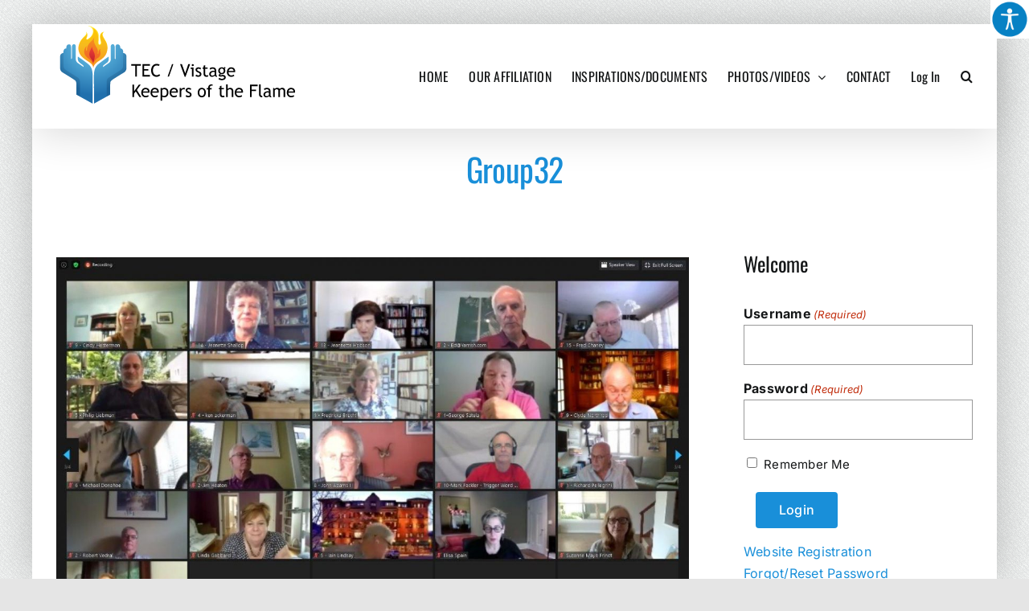

--- FILE ---
content_type: text/html; charset=UTF-8
request_url: https://teckeepersoftheflame.org/group32/
body_size: 54127
content:
<!DOCTYPE html>
<html class="avada-html-layout-boxed avada-html-header-position-top avada-html-layout-framed avada-has-page-background-pattern" lang="en-US" prefix="og: http://ogp.me/ns# fb: http://ogp.me/ns/fb#">
<head>
	<meta http-equiv="X-UA-Compatible" content="IE=edge" />
	<meta http-equiv="Content-Type" content="text/html; charset=utf-8"/>
	<meta name="viewport" content="width=device-width, initial-scale=1" />
	<title>Group32 &#8211; TEC / Vistage Keepers of the Flame</title>
<meta name='robots' content='max-image-preview:large' />
<link rel="alternate" type="application/rss+xml" title="TEC / Vistage Keepers of the Flame &raquo; Feed" href="https://teckeepersoftheflame.org/feed/" />
<link rel="alternate" type="application/rss+xml" title="TEC / Vistage Keepers of the Flame &raquo; Comments Feed" href="https://teckeepersoftheflame.org/comments/feed/" />
					<link rel="shortcut icon" href="https://teckeepersoftheflame.org/wp-content/uploads/2022/05/favicon.png" type="image/x-icon" />
		
		
		
				<link rel="alternate" title="oEmbed (JSON)" type="application/json+oembed" href="https://teckeepersoftheflame.org/wp-json/oembed/1.0/embed?url=https%3A%2F%2Fteckeepersoftheflame.org%2Fgroup32%2F" />
<link rel="alternate" title="oEmbed (XML)" type="text/xml+oembed" href="https://teckeepersoftheflame.org/wp-json/oembed/1.0/embed?url=https%3A%2F%2Fteckeepersoftheflame.org%2Fgroup32%2F&#038;format=xml" />
				
		<meta property="og:locale" content="en_US"/>
		<meta property="og:type" content="article"/>
		<meta property="og:site_name" content="TEC / Vistage Keepers of the Flame"/>
		<meta property="og:title" content="  Group32"/>
				<meta property="og:url" content="https://teckeepersoftheflame.org/group32/"/>
										<meta property="article:published_time" content="2020-07-03T16:23:00-07:00"/>
							<meta property="article:modified_time" content="2022-05-09T10:47:46-07:00"/>
								<meta name="author" content="ZWeb ZMaster"/>
								<meta property="og:image" content="https://teckeepersoftheflame.org/wp-content/uploads/2022/05/20200630_Group32.jpg"/>
		<meta property="og:image:width" content="1280"/>
		<meta property="og:image:height" content="800"/>
		<meta property="og:image:type" content="image/jpeg"/>
				<style id='wp-img-auto-sizes-contain-inline-css' type='text/css'>
img:is([sizes=auto i],[sizes^="auto," i]){contain-intrinsic-size:3000px 1500px}
/*# sourceURL=wp-img-auto-sizes-contain-inline-css */
</style>
<style id='wp-emoji-styles-inline-css' type='text/css'>

	img.wp-smiley, img.emoji {
		display: inline !important;
		border: none !important;
		box-shadow: none !important;
		height: 1em !important;
		width: 1em !important;
		margin: 0 0.07em !important;
		vertical-align: -0.1em !important;
		background: none !important;
		padding: 0 !important;
	}
/*# sourceURL=wp-emoji-styles-inline-css */
</style>
<link rel='stylesheet' id='wpah-front-styles-css' href='https://teckeepersoftheflame.org/wp-content/plugins/wp-accessibility-helper/assets/css/wp-accessibility-helper.min.css?ver=0.5.9.4' type='text/css' media='all' />
<link rel='stylesheet' id='child-style-css' href='https://teckeepersoftheflame.org/wp-content/themes/Avada-Child-Theme/style.css?ver=6.9' type='text/css' media='all' />
<link rel='stylesheet' id='fusion-dynamic-css-css' href='https://teckeepersoftheflame.org/wp-content/uploads/fusion-styles/a9beec08c360ca7c0b462053e5d5f928.min.css?ver=3.14' type='text/css' media='all' />
<script type="text/javascript" src="https://teckeepersoftheflame.org/wp-includes/js/jquery/jquery.min.js?ver=3.7.1" id="jquery-core-js"></script>
<script type="text/javascript" src="https://teckeepersoftheflame.org/wp-includes/js/jquery/jquery-migrate.min.js?ver=3.4.1" id="jquery-migrate-js"></script>
<link rel="https://api.w.org/" href="https://teckeepersoftheflame.org/wp-json/" /><link rel="alternate" title="JSON" type="application/json" href="https://teckeepersoftheflame.org/wp-json/wp/v2/posts/1711" /><link rel="EditURI" type="application/rsd+xml" title="RSD" href="https://teckeepersoftheflame.org/xmlrpc.php?rsd" />
<meta name="generator" content="WordPress 6.9" />
<link rel="canonical" href="https://teckeepersoftheflame.org/group32/" />
<link rel='shortlink' href='https://teckeepersoftheflame.org/?p=1711' />

	<script type="text/javascript">var ajaxurl = 'https://teckeepersoftheflame.org/wp-admin/admin-ajax.php';</script>

<link rel="preload" href="https://teckeepersoftheflame.org/wp-content/themes/Avada/includes/lib/assets/fonts/icomoon/awb-icons.woff" as="font" type="font/woff" crossorigin><link rel="preload" href="//teckeepersoftheflame.org/wp-content/themes/Avada/includes/lib/assets/fonts/fontawesome/webfonts/fa-brands-400.woff2" as="font" type="font/woff2" crossorigin><link rel="preload" href="//teckeepersoftheflame.org/wp-content/themes/Avada/includes/lib/assets/fonts/fontawesome/webfonts/fa-regular-400.woff2" as="font" type="font/woff2" crossorigin><link rel="preload" href="//teckeepersoftheflame.org/wp-content/themes/Avada/includes/lib/assets/fonts/fontawesome/webfonts/fa-solid-900.woff2" as="font" type="font/woff2" crossorigin><style type="text/css" id="css-fb-visibility">@media screen and (max-width: 640px){.fusion-no-small-visibility{display:none !important;}body .sm-text-align-center{text-align:center !important;}body .sm-text-align-left{text-align:left !important;}body .sm-text-align-right{text-align:right !important;}body .sm-text-align-justify{text-align:justify !important;}body .sm-flex-align-center{justify-content:center !important;}body .sm-flex-align-flex-start{justify-content:flex-start !important;}body .sm-flex-align-flex-end{justify-content:flex-end !important;}body .sm-mx-auto{margin-left:auto !important;margin-right:auto !important;}body .sm-ml-auto{margin-left:auto !important;}body .sm-mr-auto{margin-right:auto !important;}body .fusion-absolute-position-small{position:absolute;top:auto;width:100%;}.awb-sticky.awb-sticky-small{ position: sticky; top: var(--awb-sticky-offset,0); }}@media screen and (min-width: 641px) and (max-width: 1024px){.fusion-no-medium-visibility{display:none !important;}body .md-text-align-center{text-align:center !important;}body .md-text-align-left{text-align:left !important;}body .md-text-align-right{text-align:right !important;}body .md-text-align-justify{text-align:justify !important;}body .md-flex-align-center{justify-content:center !important;}body .md-flex-align-flex-start{justify-content:flex-start !important;}body .md-flex-align-flex-end{justify-content:flex-end !important;}body .md-mx-auto{margin-left:auto !important;margin-right:auto !important;}body .md-ml-auto{margin-left:auto !important;}body .md-mr-auto{margin-right:auto !important;}body .fusion-absolute-position-medium{position:absolute;top:auto;width:100%;}.awb-sticky.awb-sticky-medium{ position: sticky; top: var(--awb-sticky-offset,0); }}@media screen and (min-width: 1025px){.fusion-no-large-visibility{display:none !important;}body .lg-text-align-center{text-align:center !important;}body .lg-text-align-left{text-align:left !important;}body .lg-text-align-right{text-align:right !important;}body .lg-text-align-justify{text-align:justify !important;}body .lg-flex-align-center{justify-content:center !important;}body .lg-flex-align-flex-start{justify-content:flex-start !important;}body .lg-flex-align-flex-end{justify-content:flex-end !important;}body .lg-mx-auto{margin-left:auto !important;margin-right:auto !important;}body .lg-ml-auto{margin-left:auto !important;}body .lg-mr-auto{margin-right:auto !important;}body .fusion-absolute-position-large{position:absolute;top:auto;width:100%;}.awb-sticky.awb-sticky-large{ position: sticky; top: var(--awb-sticky-offset,0); }}</style>		<script type="text/javascript">
			var doc = document.documentElement;
			doc.setAttribute( 'data-useragent', navigator.userAgent );
		</script>
		<!-- Global site tag (gtag.js) - Google Analytics -->
<script async src="https://www.googletagmanager.com/gtag/js?id=UA-40894551-1"></script>
<script>
  window.dataLayer = window.dataLayer || [];
  function gtag(){dataLayer.push(arguments);}
  gtag('js', new Date());

  gtag('config', 'UA-40894551-1');
</script>
	<link rel='stylesheet' id='gform_basic-css' href='https://teckeepersoftheflame.org/wp-content/plugins/gravityforms/assets/css/dist/basic.min.css?ver=2.9.24' type='text/css' media='all' />
<link rel='stylesheet' id='gform_theme_components-css' href='https://teckeepersoftheflame.org/wp-content/plugins/gravityforms/assets/css/dist/theme-components.min.css?ver=2.9.24' type='text/css' media='all' />
<link rel='stylesheet' id='gform_theme-css' href='https://teckeepersoftheflame.org/wp-content/plugins/gravityforms/assets/css/dist/theme.min.css?ver=2.9.24' type='text/css' media='all' />
</head>

<body class="bp-nouveau wp-singular post-template-default single single-post postid-1711 single-format-image wp-theme-Avada wp-child-theme-Avada-Child-Theme chrome osx wp-accessibility-helper accessibility-contrast_mode_on wah_fstype_rem accessibility-underline-setup accessibility-location-right has-sidebar fusion-image-hovers fusion-pagination-sizing fusion-button_type-flat fusion-button_span-no fusion-button_gradient-linear avada-image-rollover-circle-yes avada-image-rollover-yes avada-image-rollover-direction-left fusion-body ltr no-tablet-sticky-header no-mobile-sticky-header no-mobile-slidingbar no-mobile-totop avada-has-rev-slider-styles fusion-disable-outline fusion-sub-menu-fade mobile-logo-pos-left layout-boxed-mode avada-has-boxed-modal-shadow-light layout-scroll-offset-framed fusion-top-header menu-text-align-center mobile-menu-design-classic fusion-show-pagination-text fusion-header-layout-v1 avada-responsive avada-footer-fx-none avada-menu-highlight-style-bottombar fusion-search-form-clean fusion-main-menu-search-dropdown fusion-avatar-circle avada-dropdown-styles avada-blog-layout-grid avada-blog-archive-layout-grid avada-header-shadow-yes avada-menu-icon-position-left avada-has-megamenu-shadow avada-has-mainmenu-dropdown-divider avada-has-mobile-menu-search avada-has-main-nav-search-icon avada-has-breadcrumb-mobile-hidden avada-has-titlebar-bar_and_content avada-header-border-color-full-transparent avada-has-pagination-width_height avada-flyout-menu-direction-fade avada-ec-views-v1" data-awb-post-id="1711">
		<a class="skip-link screen-reader-text" href="#content">Skip to content</a>

	<div id="boxed-wrapper">
									<div class="fusion-sides-frame"></div>
					
		<div id="wrapper" class="fusion-wrapper">
			<div id="home" style="position:relative;top:-1px;"></div>
							
					
			<header class="fusion-header-wrapper fusion-header-shadow">
				<div class="fusion-header-v1 fusion-logo-alignment fusion-logo-left fusion-sticky-menu- fusion-sticky-logo- fusion-mobile-logo-  fusion-mobile-menu-design-classic">
					<div class="fusion-header-sticky-height"></div>
<div class="fusion-header">
	<div class="fusion-row">
					<div class="fusion-logo" data-margin-top="0px" data-margin-bottom="10px" data-margin-left="0px" data-margin-right="0px">
			<a class="fusion-logo-link"  href="https://teckeepersoftheflame.org/" >

						<!-- standard logo -->
			<img src="https://teckeepersoftheflame.org/wp-content/uploads/2022/05/KOF-logo-2.png" srcset="https://teckeepersoftheflame.org/wp-content/uploads/2022/05/KOF-logo-2.png 1x" width="300" height="101" alt="TEC / Vistage Keepers of the Flame Logo" data-retina_logo_url="" class="fusion-standard-logo" />

			
					</a>
		</div>		<nav class="fusion-main-menu" aria-label="Main Menu"><ul id="menu-main-navigation" class="fusion-menu"><li  id="menu-item-9975"  class="menu-item menu-item-type-post_type menu-item-object-page menu-item-home menu-item-9975"  data-item-id="9975"><a  href="https://teckeepersoftheflame.org/" class="fusion-bottombar-highlight"><span class="menu-text">HOME</span></a></li><li  id="menu-item-9974"  class="menu-item menu-item-type-post_type menu-item-object-page menu-item-9974"  data-item-id="9974"><a  href="https://teckeepersoftheflame.org/our-affiliation/" class="fusion-bottombar-highlight"><span class="menu-text">OUR AFFILIATION</span></a></li><li  id="menu-item-9973"  class="menu-item menu-item-type-post_type menu-item-object-page menu-item-9973"  data-item-id="9973"><a  href="https://teckeepersoftheflame.org/inspirations/" class="fusion-bottombar-highlight"><span class="menu-text">INSPIRATIONS/DOCUMENTS</span></a></li><li  id="menu-item-14147"  class="menu-item menu-item-type-custom menu-item-object-custom menu-item-has-children menu-item-14147 fusion-dropdown-menu"  data-item-id="14147"><a  href="https://teckeepersoftheflame.org/category/2025/" class="fusion-bottombar-highlight"><span class="menu-text">PHOTOS/VIDEOS</span> <span class="fusion-caret"><i class="fusion-dropdown-indicator" aria-hidden="true"></i></span></a><ul class="sub-menu"><li  id="menu-item-16317"  class="menu-item menu-item-type-taxonomy menu-item-object-category menu-item-16317 fusion-dropdown-submenu" ><a  href="https://teckeepersoftheflame.org/category/2025/" class="fusion-bottombar-highlight"><span>Photo Memories 2025</span></a></li><li  id="menu-item-14352"  class="menu-item menu-item-type-taxonomy menu-item-object-category menu-item-14352 fusion-dropdown-submenu" ><a  href="https://teckeepersoftheflame.org/category/2024/" class="fusion-bottombar-highlight"><span>Photo Memories 2024</span></a></li><li  id="menu-item-12890"  class="menu-item menu-item-type-taxonomy menu-item-object-category menu-item-12890 fusion-dropdown-submenu" ><a  href="https://teckeepersoftheflame.org/category/2023/" class="fusion-bottombar-highlight"><span>Photo Memories 2023</span></a></li><li  id="menu-item-10720"  class="menu-item menu-item-type-taxonomy menu-item-object-category menu-item-10720 fusion-dropdown-submenu" ><a  href="https://teckeepersoftheflame.org/category/2022/" class="fusion-bottombar-highlight"><span>Photo Memories 2022</span></a></li><li  id="menu-item-10179"  class="menu-item menu-item-type-taxonomy menu-item-object-category menu-item-10179 fusion-dropdown-submenu" ><a  href="https://teckeepersoftheflame.org/category/2021/" class="fusion-bottombar-highlight"><span>Photo Memories 2021</span></a></li><li  id="menu-item-10393"  class="menu-item menu-item-type-custom menu-item-object-custom menu-item-has-children menu-item-10393 fusion-dropdown-submenu" ><a  href="#" class="fusion-bottombar-highlight"><span>Photos 2016 &#8211; 2020</span></a><ul class="sub-menu"><li  id="menu-item-14351"  class="menu-item menu-item-type-taxonomy menu-item-object-category menu-item-14351" ><a  href="https://teckeepersoftheflame.org/category/2024/" class="fusion-bottombar-highlight"><span>Photo Memories 2024</span></a></li><li  id="menu-item-10178"  class="menu-item menu-item-type-taxonomy menu-item-object-category current-post-ancestor current-menu-parent current-post-parent menu-item-10178" ><a  href="https://teckeepersoftheflame.org/category/2020/" class="fusion-bottombar-highlight"><span>Photo Memories 2020</span></a></li><li  id="menu-item-10177"  class="menu-item menu-item-type-taxonomy menu-item-object-category menu-item-10177" ><a  href="https://teckeepersoftheflame.org/category/2019/" class="fusion-bottombar-highlight"><span>Photo Memories 2019</span></a></li><li  id="menu-item-10176"  class="menu-item menu-item-type-taxonomy menu-item-object-category menu-item-10176" ><a  href="https://teckeepersoftheflame.org/category/2018/" class="fusion-bottombar-highlight"><span>Photo Memories 2018</span></a></li><li  id="menu-item-10175"  class="menu-item menu-item-type-taxonomy menu-item-object-category menu-item-10175" ><a  href="https://teckeepersoftheflame.org/category/2017/" class="fusion-bottombar-highlight"><span>Photo Memories 2017</span></a></li><li  id="menu-item-10174"  class="menu-item menu-item-type-taxonomy menu-item-object-category menu-item-10174" ><a  href="https://teckeepersoftheflame.org/category/2016/" class="fusion-bottombar-highlight"><span>Photo Memories 2016</span></a></li></ul></li><li  id="menu-item-10392"  class="menu-item menu-item-type-custom menu-item-object-custom menu-item-has-children menu-item-10392 fusion-dropdown-submenu" ><a  href="#" class="fusion-bottombar-highlight"><span>Photos 2011-2015</span></a><ul class="sub-menu"><li  id="menu-item-10173"  class="menu-item menu-item-type-taxonomy menu-item-object-category menu-item-10173" ><a  href="https://teckeepersoftheflame.org/category/2015/" class="fusion-bottombar-highlight"><span>Photo Memories 2015</span></a></li><li  id="menu-item-10172"  class="menu-item menu-item-type-taxonomy menu-item-object-category menu-item-10172" ><a  href="https://teckeepersoftheflame.org/category/2014/" class="fusion-bottombar-highlight"><span>Photo Memories 2014</span></a></li><li  id="menu-item-10171"  class="menu-item menu-item-type-taxonomy menu-item-object-category menu-item-10171" ><a  href="https://teckeepersoftheflame.org/category/2013/" class="fusion-bottombar-highlight"><span>Photo Memories 2013</span></a></li><li  id="menu-item-10170"  class="menu-item menu-item-type-taxonomy menu-item-object-category menu-item-10170" ><a  href="https://teckeepersoftheflame.org/category/2012/" class="fusion-bottombar-highlight"><span>Photo Memories 2012</span></a></li><li  id="menu-item-10169"  class="menu-item menu-item-type-taxonomy menu-item-object-category menu-item-10169" ><a  href="https://teckeepersoftheflame.org/category/2011/" class="fusion-bottombar-highlight"><span>Photo Memories 2011</span></a></li></ul></li><li  id="menu-item-10388"  class="menu-item menu-item-type-custom menu-item-object-custom menu-item-has-children menu-item-10388 fusion-dropdown-submenu" ><a  href="#" class="fusion-bottombar-highlight"><span>Photos 2005-2010</span></a><ul class="sub-menu"><li  id="menu-item-10168"  class="menu-item menu-item-type-taxonomy menu-item-object-category menu-item-10168" ><a  href="https://teckeepersoftheflame.org/category/2010/" class="fusion-bottombar-highlight"><span>Photo Memories 2010</span></a></li><li  id="menu-item-10167"  class="menu-item menu-item-type-taxonomy menu-item-object-category menu-item-10167" ><a  href="https://teckeepersoftheflame.org/category/2009/" class="fusion-bottombar-highlight"><span>Photo Memories 2009</span></a></li><li  id="menu-item-10166"  class="menu-item menu-item-type-taxonomy menu-item-object-category menu-item-10166" ><a  href="https://teckeepersoftheflame.org/category/2008/" class="fusion-bottombar-highlight"><span>Photo Memories 2008</span></a></li><li  id="menu-item-10165"  class="menu-item menu-item-type-taxonomy menu-item-object-category menu-item-10165" ><a  href="https://teckeepersoftheflame.org/category/2007/" class="fusion-bottombar-highlight"><span>Photo Memories 2007</span></a></li><li  id="menu-item-10164"  class="menu-item menu-item-type-taxonomy menu-item-object-category menu-item-10164" ><a  href="https://teckeepersoftheflame.org/category/2006/" class="fusion-bottombar-highlight"><span>Photo Memories 2006</span></a></li><li  id="menu-item-10163"  class="menu-item menu-item-type-taxonomy menu-item-object-category menu-item-10163" ><a  href="https://teckeepersoftheflame.org/category/2005/" class="fusion-bottombar-highlight"><span>Photo Memories 2005</span></a></li></ul></li><li  id="menu-item-12891"  class="menu-item menu-item-type-taxonomy menu-item-object-category menu-item-12891 fusion-dropdown-submenu" ><a  href="https://teckeepersoftheflame.org/category/old-photos/" class="fusion-bottombar-highlight"><span>Old Photos</span></a></li><li  id="menu-item-10190"  class="menu-item menu-item-type-post_type menu-item-object-page menu-item-10190 fusion-dropdown-submenu" ><a  href="https://teckeepersoftheflame.org/videos/" class="fusion-bottombar-highlight"><span>Videos</span></a></li></ul></li><li  id="menu-item-9972"  class="menu-item menu-item-type-post_type menu-item-object-page menu-item-9972"  data-item-id="9972"><a  href="https://teckeepersoftheflame.org/contact/" class="fusion-bottombar-highlight"><span class="menu-text">CONTACT</span></a></li><li  id="menu-item-9979"  class="menu-item menu-item-type-custom menu-item-object-custom menu-item-9979"  data-item-id="9979"><a  href="https://teckeepersoftheflame.org/wp-login.php" class="fusion-bottombar-highlight"><span class="menu-text">Log In</span></a></li><li class="fusion-custom-menu-item fusion-main-menu-search"><a class="fusion-main-menu-icon" href="#" aria-label="Search" data-title="Search" title="Search" role="button" aria-expanded="false"></a><div class="fusion-custom-menu-item-contents">		<form role="search" class="searchform fusion-search-form  fusion-search-form-clean" method="get" action="https://teckeepersoftheflame.org/">
			<div class="fusion-search-form-content">

				
				<div class="fusion-search-field search-field">
					<label><span class="screen-reader-text">Search for:</span>
													<input type="search" value="" name="s" class="s" placeholder="Search..." required aria-required="true" aria-label="Search..."/>
											</label>
				</div>
				<div class="fusion-search-button search-button">
					<input type="submit" class="fusion-search-submit searchsubmit" aria-label="Search" value="&#xf002;" />
									</div>

				
			</div>


			
		</form>
		</div></li></ul></nav>
<nav class="fusion-mobile-nav-holder fusion-mobile-menu-text-align-left" aria-label="Main Menu Mobile"></nav>

		
<div class="fusion-clearfix"></div>
<div class="fusion-mobile-menu-search">
			<form role="search" class="searchform fusion-search-form  fusion-search-form-clean" method="get" action="https://teckeepersoftheflame.org/">
			<div class="fusion-search-form-content">

				
				<div class="fusion-search-field search-field">
					<label><span class="screen-reader-text">Search for:</span>
													<input type="search" value="" name="s" class="s" placeholder="Search..." required aria-required="true" aria-label="Search..."/>
											</label>
				</div>
				<div class="fusion-search-button search-button">
					<input type="submit" class="fusion-search-submit searchsubmit" aria-label="Search" value="&#xf002;" />
									</div>

				
			</div>


			
		</form>
		</div>
			</div>
</div>
				</div>
				<div class="fusion-clearfix"></div>
			</header>
								
							<div id="sliders-container" class="fusion-slider-visibility">
					</div>
				
					
							
			<section class="avada-page-titlebar-wrapper" aria-label="Page Title Bar">
	<div class="fusion-page-title-bar fusion-page-title-bar-breadcrumbs fusion-page-title-bar-center">
		<div class="fusion-page-title-row">
			<div class="fusion-page-title-wrapper">
				<div class="fusion-page-title-captions">

																							<h1 class="entry-title">Group32</h1>

											
																
				</div>

				
			</div>
		</div>
	</div>
</section>

						<main id="main" class="clearfix ">
				<div class="fusion-row" style="">

<section id="content" style="float: left;">
	
					<article id="post-1711" class="post post-1711 type-post status-publish format-image has-post-thumbnail hentry category-58 category-photo tag-4 post_format-post-format-image">
										<span class="entry-title" style="display: none;">Group32</span>
			
														<div class="fusion-flexslider flexslider fusion-flexslider-loading post-slideshow fusion-post-slideshow">
				<ul class="slides">
																<li>
																																<a href="https://teckeepersoftheflame.org/wp-content/uploads/2022/05/20200630_Group32.jpg" data-rel="iLightbox[gallery1711]" title="Group32" data-title="Group32" data-caption="Group32" aria-label="Group32">
										<span class="screen-reader-text">View Larger Image</span>
										<img width="1280" height="800" src="https://teckeepersoftheflame.org/wp-content/uploads/2022/05/20200630_Group32.jpg" class="attachment-full size-full wp-post-image" alt="Group32" decoding="async" fetchpriority="high" srcset="https://teckeepersoftheflame.org/wp-content/uploads/2022/05/20200630_Group32-200x125.jpg 200w, https://teckeepersoftheflame.org/wp-content/uploads/2022/05/20200630_Group32-400x250.jpg 400w, https://teckeepersoftheflame.org/wp-content/uploads/2022/05/20200630_Group32-600x375.jpg 600w, https://teckeepersoftheflame.org/wp-content/uploads/2022/05/20200630_Group32-800x500.jpg 800w, https://teckeepersoftheflame.org/wp-content/uploads/2022/05/20200630_Group32-1200x750.jpg 1200w, https://teckeepersoftheflame.org/wp-content/uploads/2022/05/20200630_Group32.jpg 1280w" sizes="(max-width: 640px) 100vw, 1200px" />									</a>
																					</li>

																																																																																																															</ul>
			</div>
						
						<div class="post-content">
											</div>

												<span class="vcard rich-snippet-hidden"><span class="fn"><a href="https://teckeepersoftheflame.org/author/zwebmaster/" title="Posts by ZWeb ZMaster" rel="author">ZWeb ZMaster</a></span></span><span class="updated rich-snippet-hidden">2022-05-09T10:47:46-07:00</span>																								
													


													</article>
	</section>
<aside id="sidebar" class="sidebar fusion-widget-area fusion-content-widget-area fusion-sidebar-right fusion-globalsidebar" style="float: right;" data="">
											
					<script type="text/javascript" src="https://teckeepersoftheflame.org/wp-includes/js/dist/dom-ready.min.js?ver=f77871ff7694fffea381" id="wp-dom-ready-js"></script>
<script type="text/javascript" src="https://teckeepersoftheflame.org/wp-includes/js/dist/hooks.min.js?ver=dd5603f07f9220ed27f1" id="wp-hooks-js"></script>
<script type="text/javascript" src="https://teckeepersoftheflame.org/wp-includes/js/dist/i18n.min.js?ver=c26c3dc7bed366793375" id="wp-i18n-js"></script>
<script type="text/javascript" id="wp-i18n-js-after">
/* <![CDATA[ */
wp.i18n.setLocaleData( { 'text direction\u0004ltr': [ 'ltr' ] } );
//# sourceURL=wp-i18n-js-after
/* ]]> */
</script>
<script type="text/javascript" src="https://teckeepersoftheflame.org/wp-includes/js/dist/a11y.min.js?ver=cb460b4676c94bd228ed" id="wp-a11y-js"></script>
<script type="text/javascript" defer='defer' src="https://teckeepersoftheflame.org/wp-content/plugins/gravityforms/js/jquery.json.min.js?ver=2.9.24" id="gform_json-js"></script>
<script type="text/javascript" id="gform_gravityforms-js-extra">
/* <![CDATA[ */
var gform_i18n = {"datepicker":{"days":{"monday":"Mo","tuesday":"Tu","wednesday":"We","thursday":"Th","friday":"Fr","saturday":"Sa","sunday":"Su"},"months":{"january":"January","february":"February","march":"March","april":"April","may":"May","june":"June","july":"July","august":"August","september":"September","october":"October","november":"November","december":"December"},"firstDay":1,"iconText":"Select date"}};
var gf_legacy_multi = [];
var gform_gravityforms = {"strings":{"invalid_file_extension":"This type of file is not allowed. Must be one of the following:","delete_file":"Delete this file","in_progress":"in progress","file_exceeds_limit":"File exceeds size limit","illegal_extension":"This type of file is not allowed.","max_reached":"Maximum number of files reached","unknown_error":"There was a problem while saving the file on the server","currently_uploading":"Please wait for the uploading to complete","cancel":"Cancel","cancel_upload":"Cancel this upload","cancelled":"Cancelled","error":"Error","message":"Message"},"vars":{"images_url":"https://teckeepersoftheflame.org/wp-content/plugins/gravityforms/images"}};
var gf_global = {"gf_currency_config":{"name":"U.S. Dollar","symbol_left":"$","symbol_right":"","symbol_padding":"","thousand_separator":",","decimal_separator":".","decimals":2,"code":"USD"},"base_url":"https://teckeepersoftheflame.org/wp-content/plugins/gravityforms","number_formats":[],"spinnerUrl":"https://teckeepersoftheflame.org/wp-content/plugins/gravityforms/images/spinner.svg","version_hash":"77ab1df3436708960aefe9c8cb75dc29","strings":{"newRowAdded":"New row added.","rowRemoved":"Row removed","formSaved":"The form has been saved.  The content contains the link to return and complete the form."}};
//# sourceURL=gform_gravityforms-js-extra
/* ]]> */
</script>
<script type="text/javascript" defer='defer' src="https://teckeepersoftheflame.org/wp-content/plugins/gravityforms/js/gravityforms.min.js?ver=2.9.24" id="gform_gravityforms-js"></script>
<div id="gform_login_widget-2" class="widget gform_login_widget" style="border-style: solid;border-color:transparent;border-width:0px;"><div class="heading"><h4 class="widget-title">Welcome</h4></div><div class='gf_browser_chrome gform_wrapper gf_login_form gravity-theme' id='gform_wrapper_0'><form method='post' id='gform_0'><input type='hidden' name='login_redirect' value='https://teckeepersoftheflame.org/group32/' /><div class='gform_body'><div id='gform_fields_login' class='gform_fields top_label'><div id="field_0_1" class="gfield gfield--type-text gfield_contains_required field_sublabel_below gfield--no-description field_description_below field_validation_below gfield_visibility_visible"  ><label class='gfield_label gform-field-label' for='input_1'>Username<span class="gfield_required"><span class="gfield_required gfield_required_text">(Required)</span></span></label><div class='ginput_container ginput_container_text'><input name='input_1' id='input_1' type='text' value='' class=''   tabindex='1'  aria-required="true" aria-invalid="false"   /></div></div><div id="field_0_2" class="gfield gfield--type-text gfield_contains_required field_sublabel_below gfield--no-description field_description_below field_validation_below gfield_visibility_visible"  ><label class='gfield_label gform-field-label' for='input_2'>Password<span class="gfield_required"><span class="gfield_required gfield_required_text">(Required)</span></span></label><div class='ginput_container ginput_container_text'><input name='input_2' id='input_2' type='password' value='' class=''   tabindex='2'  aria-required="true" aria-invalid="false"   /></div></div><div id="field_0_3" class="gfield gfield--type-remember_me field_sublabel_below gfield--no-description field_description_below hidden_label field_validation_below gfield_visibility_visible"  ><label class='gfield_label gform-field-label screen-reader-text gfield_label_before_complex' ></label><div class='ginput_container ginput_container_checkbox'><div class='gfield_checkbox' id='input_3'><div class='gchoice gchoice_3'>
						<input class='gfield-choice-input' name='input_3.1' type='checkbox'  value='1'  id='choice_3' tabindex='3'  />
						<label for='choice_3' id='label_3'>Remember Me</label>
					</div></div></div></div></div></div>
        <div class='gform_footer top_label'> <input type='submit' id='gform_submit_button_0' class='gform_button button' onclick='gform.submission.handleButtonClick(this);' data-submission-type='submit' value='Login' tabindex='4' /> 
            <input type='hidden' class='gform_hidden' name='gform_submission_method' data-js='gform_submission_method_0' value='postback' />
            <input type='hidden' class='gform_hidden' name='gform_theme' data-js='gform_theme_0' id='gform_theme_0' value='' />
            <input type='hidden' class='gform_hidden' name='gform_style_settings' data-js='gform_style_settings_0' id='gform_style_settings_0' value='' />
            <input type='hidden' class='gform_hidden' name='is_submit_0' value='1' />
            <input type='hidden' class='gform_hidden' name='gform_submit' value='0' />
            
            <input type='hidden' class='gform_hidden' name='gform_unique_id' value='' />
            <input type='hidden' class='gform_hidden' name='state_0' value='WyJbXSIsIjBlMGVjNDM2NTE5ZTIyY2NiMzY1N2U5MDNlMDY0YmZhIl0=' />
            <input type='hidden' autocomplete='off' class='gform_hidden' name='gform_target_page_number_0' id='gform_target_page_number_0' value='0' />
            <input type='hidden' autocomplete='off' class='gform_hidden' name='gform_source_page_number_0' id='gform_source_page_number_0' value='1' />
            <input type='hidden' name='gform_field_values' value='' />
            
        </div></form></div><nav class="gf_login_links"><a href="https://teckeepersoftheflame.org/user-registration/" title="Website Registration">Website Registration</a><br /><a href="https://teckeepersoftheflame.org/wp-login.php?action=lostpassword" title="Forgot/Reset Password">Forgot/Reset Password</a><br /></nav></div><div id="nav_menu-2" class="widget widget_nav_menu" style="border-style: solid;border-color:transparent;border-width:0px;"><div class="heading"><h4 class="widget-title">User Menu</h4></div><div class="menu-user-menu-container"><ul id="menu-user-menu" class="menu"><li id="menu-item-10063" class="menu-item menu-item-type-post_type menu-item-object-page menu-item-10063"><a href="https://teckeepersoftheflame.org/library/">Library</a></li>
</ul></div></div>			</aside>
						
					</div>  <!-- fusion-row -->
				</main>  <!-- #main -->
				
				
								
					<div class="fusion-tb-footer fusion-footer"><div class="fusion-footer-widget-area fusion-widget-area"><div class="fusion-fullwidth fullwidth-box fusion-builder-row-1 fusion-flex-container ft-inspiration nonhundred-percent-fullwidth non-hundred-percent-height-scrolling" style="--awb-border-radius-top-left:0px;--awb-border-radius-top-right:0px;--awb-border-radius-bottom-right:0px;--awb-border-radius-bottom-left:0px;--awb-padding-top:4%;--awb-padding-right:4%;--awb-padding-bottom:4%;--awb-padding-left:4%;--awb-background-color:var(--awb-custom_color_1);--awb-flex-wrap:wrap;" ><div class="fusion-builder-row fusion-row fusion-flex-align-items-stretch fusion-flex-content-wrap" style="max-width:1248px;margin-left: calc(-4% / 2 );margin-right: calc(-4% / 2 );"><div class="fusion-layout-column fusion_builder_column fusion-builder-column-0 fusion_builder_column_2_3 2_3 fusion-flex-column" style="--awb-padding-top:4%;--awb-padding-right:4%;--awb-padding-bottom:4%;--awb-padding-left:4%;--awb-bg-color:var(--awb-color3);--awb-bg-color-hover:var(--awb-color3);--awb-bg-size:cover;--awb-border-color:var(--awb-color1);--awb-border-top:1px;--awb-border-right:1px;--awb-border-bottom:1px;--awb-border-left:1px;--awb-border-style:solid;--awb-width-large:66.666666666667%;--awb-margin-top-large:0px;--awb-spacing-right-large:2.88%;--awb-margin-bottom-large:20px;--awb-spacing-left-large:2.88%;--awb-width-medium:66.666666666667%;--awb-order-medium:0;--awb-spacing-right-medium:2.88%;--awb-spacing-left-medium:2.88%;--awb-width-small:100%;--awb-order-small:0;--awb-spacing-right-small:1.92%;--awb-spacing-left-small:1.92%;"><div class="fusion-column-wrapper fusion-column-has-shadow fusion-flex-justify-content-flex-start fusion-content-layout-column"><div class="fusion-title title fusion-title-1 sep-underline sep-solid fusion-title-text fusion-title-size-one" style="--awb-sep-color:var(--awb-color5);--awb-font-size:25px;"><h1 class="fusion-title-heading title-heading-left" style="margin:0;font-size:1em;">Inspiration</h1></div><div class="fusion-blog-shortcode fusion-blog-shortcode-1 fusion-blog-archive fusion-blog-layout-large fusion-blog-no fusion-blog-no-images"><div class="fusion-posts-container fusion-posts-container-no fusion-no-meta-info" data-pages="10"><article id="blog-1-post-9642" class="fusion-post-large post-9642 post type-post status-publish format-standard hentry category-inspiration tag-inspiration">
<div class="fusion-post-content post-content"><h2 class="blog-shortcode-post-title entry-title"><a href="https://teckeepersoftheflame.org/states-hines/">States Hines</a></h2><div class="fusion-post-content-container"><p><p>&#8220;The <em>Flame</em> is a beacon guiding us, &#8216;The Keepers of the Flame&#8217; to a place of transformation. This is a worthy journey because the values, camaraderie and sprit cannot be found elsewhere.&#8221;</p></p>
</div></div><div class="fusion-clearfix"></div></article>
</div></div></div></div><div class="fusion-layout-column fusion_builder_column fusion-builder-column-1 fusion_builder_column_1_3 1_3 fusion-flex-column" style="--awb-padding-top:4%;--awb-padding-right:4%;--awb-padding-bottom:4%;--awb-padding-left:4%;--awb-bg-color:var(--awb-color3);--awb-bg-color-hover:var(--awb-color3);--awb-bg-size:cover;--awb-border-color:var(--awb-color1);--awb-border-top:1px;--awb-border-right:1px;--awb-border-bottom:1px;--awb-border-left:1px;--awb-border-style:solid;--awb-width-large:33.333333333333%;--awb-margin-top-large:0px;--awb-spacing-right-large:5.76%;--awb-margin-bottom-large:20px;--awb-spacing-left-large:5.76%;--awb-width-medium:33.333333333333%;--awb-order-medium:0;--awb-spacing-right-medium:5.76%;--awb-spacing-left-medium:5.76%;--awb-width-small:100%;--awb-order-small:0;--awb-spacing-right-small:1.92%;--awb-spacing-left-small:1.92%;"><div class="fusion-column-wrapper fusion-column-has-shadow fusion-flex-justify-content-center fusion-content-layout-column"><div class="fusion-title title fusion-title-2 sep-underline sep-solid fusion-title-center fusion-title-text fusion-title-size-one" style="--awb-margin-bottom:50px;--awb-sep-color:var(--awb-color5);--awb-font-size:25px;"><h1 class="fusion-title-heading title-heading-center" style="margin:0;font-size:1em;">Stay Connected</h1></div><div class="fusion-social-links fusion-social-links-1" style="--awb-margin-top:0px;--awb-margin-right:0px;--awb-margin-bottom:0px;--awb-margin-left:0px;--awb-alignment:center;--awb-box-border-top:1px;--awb-box-border-right:1px;--awb-box-border-bottom:1px;--awb-box-border-left:1px;--awb-box-padding-top:10px;--awb-box-padding-right:10px;--awb-box-padding-bottom:10px;--awb-box-padding-left:10px;--awb-icon-colors-hover:var(--awb-color4);--awb-box-colors-hover:var(--awb-color1);--awb-box-border-color:var(--awb-color3);--awb-box-border-color-hover:var(--awb-color4);"><div class="fusion-social-networks boxed-icons color-type-brand"><div class="fusion-social-networks-wrapper"><a class="fusion-social-network-icon fusion-tooltip fusion-facebook awb-icon-facebook" style="color:#ffffff;font-size:16px;width:16px;background-color:#3b5998;border-color:#3b5998;border-radius:4px;" data-placement="top" data-title="Facebook" data-toggle="tooltip" title="Facebook" aria-label="facebook" target="_blank" rel="noopener noreferrer" href="https://www.facebook.com/groups/keepersofflame/"></a></div></div></div><div class="fusion-text fusion-text-1"><p style="text-align: center;">Keep track of TEC/Vistage Keepers of the Flame on your favorite social networks.</p>
</div></div></div></div></div><div class="fusion-fullwidth fullwidth-box fusion-builder-row-2 fusion-flex-container nonhundred-percent-fullwidth non-hundred-percent-height-scrolling" style="--awb-border-radius-top-left:0px;--awb-border-radius-top-right:0px;--awb-border-radius-bottom-right:0px;--awb-border-radius-bottom-left:0px;--awb-padding-top:20px;--awb-background-color:var(--awb-color6);--awb-flex-wrap:wrap;" ><div class="fusion-builder-row fusion-row fusion-flex-align-items-flex-start fusion-flex-content-wrap" style="max-width:1248px;margin-left: calc(-4% / 2 );margin-right: calc(-4% / 2 );"><div class="fusion-layout-column fusion_builder_column fusion-builder-column-2 fusion_builder_column_1_1 1_1 fusion-flex-column" style="--awb-bg-size:cover;--awb-width-large:100%;--awb-margin-top-large:0px;--awb-spacing-right-large:1.92%;--awb-margin-bottom-large:20px;--awb-spacing-left-large:1.92%;--awb-width-medium:100%;--awb-order-medium:0;--awb-spacing-right-medium:1.92%;--awb-spacing-left-medium:1.92%;--awb-width-small:100%;--awb-order-small:0;--awb-spacing-right-small:1.92%;--awb-spacing-left-small:1.92%;"><div class="fusion-column-wrapper fusion-column-has-shadow fusion-flex-justify-content-flex-start fusion-content-layout-column"><div class="fusion-text fusion-text-2" style="--awb-font-size:10px;--awb-text-color:var(--awb-color1);"><p style="text-align: center;">Copyright 2009-<script>document.write(new Date().getFullYear())</script>. TEC/Vistage Keepers of the Flame. All rights reserved. | <a href="https://www.webene.com" target="_blank" rel="noopener">Website Design by</a> &#8211; Webene, Inc.</p>
</div></div></div></div></div>
</div></div>
																</div> <!-- wrapper -->
		</div> <!-- #boxed-wrapper -->
									<div class="fusion-top-frame"></div>
				<div class="fusion-bottom-frame"></div>
			
							<div class="fusion-boxed-shadow"></div>
							<a class="fusion-one-page-text-link fusion-page-load-link" tabindex="-1" href="#" aria-hidden="true">Page load link</a>

		<div class="avada-footer-scripts">
			<script type="text/javascript">var fusionNavIsCollapsed=function(e){var t,n;window.innerWidth<=e.getAttribute("data-breakpoint")?(e.classList.add("collapse-enabled"),e.classList.remove("awb-menu_desktop"),e.classList.contains("expanded")||window.dispatchEvent(new CustomEvent("fusion-mobile-menu-collapsed",{detail:{nav:e}})),(n=e.querySelectorAll(".menu-item-has-children.expanded")).length&&n.forEach(function(e){e.querySelector(".awb-menu__open-nav-submenu_mobile").setAttribute("aria-expanded","false")})):(null!==e.querySelector(".menu-item-has-children.expanded .awb-menu__open-nav-submenu_click")&&e.querySelector(".menu-item-has-children.expanded .awb-menu__open-nav-submenu_click").click(),e.classList.remove("collapse-enabled"),e.classList.add("awb-menu_desktop"),null!==e.querySelector(".awb-menu__main-ul")&&e.querySelector(".awb-menu__main-ul").removeAttribute("style")),e.classList.add("no-wrapper-transition"),clearTimeout(t),t=setTimeout(()=>{e.classList.remove("no-wrapper-transition")},400),e.classList.remove("loading")},fusionRunNavIsCollapsed=function(){var e,t=document.querySelectorAll(".awb-menu");for(e=0;e<t.length;e++)fusionNavIsCollapsed(t[e])};function avadaGetScrollBarWidth(){var e,t,n,l=document.createElement("p");return l.style.width="100%",l.style.height="200px",(e=document.createElement("div")).style.position="absolute",e.style.top="0px",e.style.left="0px",e.style.visibility="hidden",e.style.width="200px",e.style.height="150px",e.style.overflow="hidden",e.appendChild(l),document.body.appendChild(e),t=l.offsetWidth,e.style.overflow="scroll",t==(n=l.offsetWidth)&&(n=e.clientWidth),document.body.removeChild(e),jQuery("html").hasClass("awb-scroll")&&10<t-n?10:t-n}fusionRunNavIsCollapsed(),window.addEventListener("fusion-resize-horizontal",fusionRunNavIsCollapsed);</script><script type="speculationrules">
{"prefetch":[{"source":"document","where":{"and":[{"href_matches":"/*"},{"not":{"href_matches":["/wp-*.php","/wp-admin/*","/wp-content/uploads/*","/wp-content/*","/wp-content/plugins/*","/wp-content/themes/Avada-Child-Theme/*","/wp-content/themes/Avada/*","/*\\?(.+)"]}},{"not":{"selector_matches":"a[rel~=\"nofollow\"]"}},{"not":{"selector_matches":".no-prefetch, .no-prefetch a"}}]},"eagerness":"conservative"}]}
</script>


<div id="wp_access_helper_container" class="accessability_container dark_theme">
	<!-- WP Accessibility Helper (WAH) - https://wordpress.org/plugins/wp-accessibility-helper/ -->
	<!-- Official plugin website - https://accessibility-helper.co.il -->
		<button type="button" class="wahout aicon_link"
		accesskey="z"
		aria-label="Accessibility Helper sidebar"
		title="Accessibility Helper sidebar">
		<img src="https://teckeepersoftheflame.org/wp-content/uploads/2022/05/173800_accessibility_icon.png"
			alt="Accessibility" class="aicon_image" />
	</button>


	<div id="access_container" aria-hidden="true">
		<button tabindex="-1" type="button" class="close_container wahout"
			accesskey="x"
			aria-label="Close"
			title="Close">
			Close		</button>

		<div class="access_container_inner">
			<div class="a_module wah_font_resize">

            <div class="a_module_title">Font Resize</div>

            <div class="a_module_exe font_resizer">

                <button type="button" class="wah-action-button smaller wahout" title="smaller font size" aria-label="smaller font size">A-</button>

                <button type="button" class="wah-action-button larger wahout" title="larger font size" aria-label="larger font size">A+</button>

            </div>

        </div><div class="a_module wah_keyboard_navigation">

            <div class="a_module_exe">

                <button type="button" class="wah-action-button wahout wah-call-keyboard-navigation" aria-label="Keyboard Navigation" title="Keyboard Navigation">Keyboard Navigation</button>

            </div>

        </div><div class="a_module wah_contrast_trigger">

                <div class="a_module_title">Contrast</div>

                <div class="a_module_exe">

                    <button type="button" id="contrast_trigger" class="contrast_trigger wah-action-button wahout wah-call-contrast-trigger" title="Contrast">Choose color</button>

                    <div class="color_selector" aria-hidden="true">

                        <button type="button" class="convar black wahout" data-bgcolor="#000" data-color="#FFF" title="black">black</button>

                        <button type="button" class="convar white wahout" data-bgcolor="#FFF" data-color="#000" title="white">white</button>

                        <button type="button" class="convar green wahout" data-bgcolor="#00FF21" data-color="#000" title="green">green</button>

                        <button type="button" class="convar blue wahout" data-bgcolor="#0FF" data-color="#000" title="blue">blue</button>

                        <button type="button" class="convar red wahout" data-bgcolor="#F00" data-color="#000" title="red">red</button>

                        <button type="button" class="convar orange wahout" data-bgcolor="#FF6A00" data-color="#000" title="orange">orange</button>

                        <button type="button" class="convar yellow wahout" data-bgcolor="#FFD800" data-color="#000" title="yellow">yellow</button>

                        <button type="button" class="convar navi wahout" data-bgcolor="#B200FF" data-color="#000" title="navi">navi</button>

                    </div>

                </div>

            </div><div class="a_module wah_underline_links">

            <div class="a_module_exe">

                <button type="button" class="wah-action-button wahout wah-call-underline-links" aria-label="Underline Links" title="Underline Links">Underline Links</button>

            </div>

        </div><div class="a_module wah_highlight_links">

            <div class="a_module_exe">

                <button type="button" class="wah-action-button wahout wah-call-highlight-links" aria-label="Highlight Links" title="Highlight Links">Highlight Links</button>

            </div>

        </div><div class="a_module wah_clear_cookies">

            <div class="a_module_exe">

                <button type="button" class="wah-action-button wahout wah-call-clear-cookies" aria-label="Clear Cookies" title="Clear Cookies">Clear Cookies</button>

            </div>

        </div><div class="a_module wah_greyscale">

            <div class="a_module_exe">

                <button type="button" id="greyscale" class="greyscale wah-action-button wahout wah-call-greyscale" aria-label="Grayscale Images" title="Grayscale Images">Grayscale Images</button>

            </div>

        </div><div class="a_module wah_invert">

            <div class="a_module_exe">

                <button type="button" class="wah-action-button wahout wah-call-invert" aria-label="Invert Colors" title="Invert Colors">Invert Colors</button>

            </div>

        </div>			
	<button type="button" title="Close sidebar" class="wah-skip close-wah-sidebar">

		Close
	</button>

			</div>
	</div>

	



	





	
	<div class="wah-free-credits">

		<div class="wah-free-credits-inner">

			<a href="https://accessibility-helper.co.il/" target="_blank" title="Accessibility by WP Accessibility Helper Team">Accessibility by WAH</a>

		</div>

	</div>

		<!-- WP Accessibility Helper. Created by Alex Volkov. -->
</div>


<script type="text/javascript" src="https://teckeepersoftheflame.org/wp-content/plugins/wp-accessibility-helper/assets/js/wp-accessibility-helper.min.js?ver=1.0.0" id="wp-accessibility-helper-js"></script>
<script type="text/javascript" src="https://teckeepersoftheflame.org/wp-content/plugins/page-links-to/dist/new-tab.js?ver=3.3.7" id="page-links-to-js"></script>
<script type="text/javascript" defer='defer' src="https://teckeepersoftheflame.org/wp-content/plugins/gravityforms/assets/js/dist/utils.min.js?ver=48a3755090e76a154853db28fc254681" id="gform_gravityforms_utils-js"></script>
<script type="text/javascript" defer='defer' src="https://teckeepersoftheflame.org/wp-content/plugins/gravityforms/assets/js/dist/vendor-theme.min.js?ver=8673c9a2ff188de55f9073009ba56f5e" id="gform_gravityforms_theme_vendors-js"></script>
<script type="text/javascript" id="gform_gravityforms_theme-js-extra">
/* <![CDATA[ */
var gform_theme_config = {"common":{"form":{"honeypot":{"version_hash":"77ab1df3436708960aefe9c8cb75dc29"},"ajax":{"ajaxurl":"https://teckeepersoftheflame.org/wp-admin/admin-ajax.php","ajax_submission_nonce":"d4037a07b3","i18n":{"step_announcement":"Step %1$s of %2$s, %3$s","unknown_error":"There was an unknown error processing your request. Please try again."}}}},"hmr_dev":"","public_path":"https://teckeepersoftheflame.org/wp-content/plugins/gravityforms/assets/js/dist/","config_nonce":"acf1a6c2d5"};
//# sourceURL=gform_gravityforms_theme-js-extra
/* ]]> */
</script>
<script type="text/javascript" defer='defer' src="https://teckeepersoftheflame.org/wp-content/plugins/gravityforms/assets/js/dist/scripts-theme.min.js?ver=1546762cd067873f438f559b1e819128" id="gform_gravityforms_theme-js"></script>
<script type="text/javascript" src="https://teckeepersoftheflame.org/wp-content/uploads/fusion-scripts/9b1e2bfc40e9374ca7b46e24783b1631.min.js?ver=3.14" id="fusion-scripts-js"></script>
<script id="wp-emoji-settings" type="application/json">
{"baseUrl":"https://s.w.org/images/core/emoji/17.0.2/72x72/","ext":".png","svgUrl":"https://s.w.org/images/core/emoji/17.0.2/svg/","svgExt":".svg","source":{"concatemoji":"https://teckeepersoftheflame.org/wp-includes/js/wp-emoji-release.min.js?ver=6.9"}}
</script>
<script type="module">
/* <![CDATA[ */
/*! This file is auto-generated */
const a=JSON.parse(document.getElementById("wp-emoji-settings").textContent),o=(window._wpemojiSettings=a,"wpEmojiSettingsSupports"),s=["flag","emoji"];function i(e){try{var t={supportTests:e,timestamp:(new Date).valueOf()};sessionStorage.setItem(o,JSON.stringify(t))}catch(e){}}function c(e,t,n){e.clearRect(0,0,e.canvas.width,e.canvas.height),e.fillText(t,0,0);t=new Uint32Array(e.getImageData(0,0,e.canvas.width,e.canvas.height).data);e.clearRect(0,0,e.canvas.width,e.canvas.height),e.fillText(n,0,0);const a=new Uint32Array(e.getImageData(0,0,e.canvas.width,e.canvas.height).data);return t.every((e,t)=>e===a[t])}function p(e,t){e.clearRect(0,0,e.canvas.width,e.canvas.height),e.fillText(t,0,0);var n=e.getImageData(16,16,1,1);for(let e=0;e<n.data.length;e++)if(0!==n.data[e])return!1;return!0}function u(e,t,n,a){switch(t){case"flag":return n(e,"\ud83c\udff3\ufe0f\u200d\u26a7\ufe0f","\ud83c\udff3\ufe0f\u200b\u26a7\ufe0f")?!1:!n(e,"\ud83c\udde8\ud83c\uddf6","\ud83c\udde8\u200b\ud83c\uddf6")&&!n(e,"\ud83c\udff4\udb40\udc67\udb40\udc62\udb40\udc65\udb40\udc6e\udb40\udc67\udb40\udc7f","\ud83c\udff4\u200b\udb40\udc67\u200b\udb40\udc62\u200b\udb40\udc65\u200b\udb40\udc6e\u200b\udb40\udc67\u200b\udb40\udc7f");case"emoji":return!a(e,"\ud83e\u1fac8")}return!1}function f(e,t,n,a){let r;const o=(r="undefined"!=typeof WorkerGlobalScope&&self instanceof WorkerGlobalScope?new OffscreenCanvas(300,150):document.createElement("canvas")).getContext("2d",{willReadFrequently:!0}),s=(o.textBaseline="top",o.font="600 32px Arial",{});return e.forEach(e=>{s[e]=t(o,e,n,a)}),s}function r(e){var t=document.createElement("script");t.src=e,t.defer=!0,document.head.appendChild(t)}a.supports={everything:!0,everythingExceptFlag:!0},new Promise(t=>{let n=function(){try{var e=JSON.parse(sessionStorage.getItem(o));if("object"==typeof e&&"number"==typeof e.timestamp&&(new Date).valueOf()<e.timestamp+604800&&"object"==typeof e.supportTests)return e.supportTests}catch(e){}return null}();if(!n){if("undefined"!=typeof Worker&&"undefined"!=typeof OffscreenCanvas&&"undefined"!=typeof URL&&URL.createObjectURL&&"undefined"!=typeof Blob)try{var e="postMessage("+f.toString()+"("+[JSON.stringify(s),u.toString(),c.toString(),p.toString()].join(",")+"));",a=new Blob([e],{type:"text/javascript"});const r=new Worker(URL.createObjectURL(a),{name:"wpTestEmojiSupports"});return void(r.onmessage=e=>{i(n=e.data),r.terminate(),t(n)})}catch(e){}i(n=f(s,u,c,p))}t(n)}).then(e=>{for(const n in e)a.supports[n]=e[n],a.supports.everything=a.supports.everything&&a.supports[n],"flag"!==n&&(a.supports.everythingExceptFlag=a.supports.everythingExceptFlag&&a.supports[n]);var t;a.supports.everythingExceptFlag=a.supports.everythingExceptFlag&&!a.supports.flag,a.supports.everything||((t=a.source||{}).concatemoji?r(t.concatemoji):t.wpemoji&&t.twemoji&&(r(t.twemoji),r(t.wpemoji)))});
//# sourceURL=https://teckeepersoftheflame.org/wp-includes/js/wp-emoji-loader.min.js
/* ]]> */
</script>
				<script type="text/javascript">
				jQuery( document ).ready( function() {
					var ajaxurl = 'https://teckeepersoftheflame.org/wp-admin/admin-ajax.php';
					if ( 0 < jQuery( '.fusion-login-nonce' ).length ) {
						jQuery.get( ajaxurl, { 'action': 'fusion_login_nonce' }, function( response ) {
							jQuery( '.fusion-login-nonce' ).html( response );
						});
					}
				});
				</script>
						</div>

			<section class="to-top-container to-top-right" aria-labelledby="awb-to-top-label">
		<a href="#" id="toTop" class="fusion-top-top-link">
			<span id="awb-to-top-label" class="screen-reader-text">Go to Top</span>

					</a>
	</section>
		</body>
</html>
